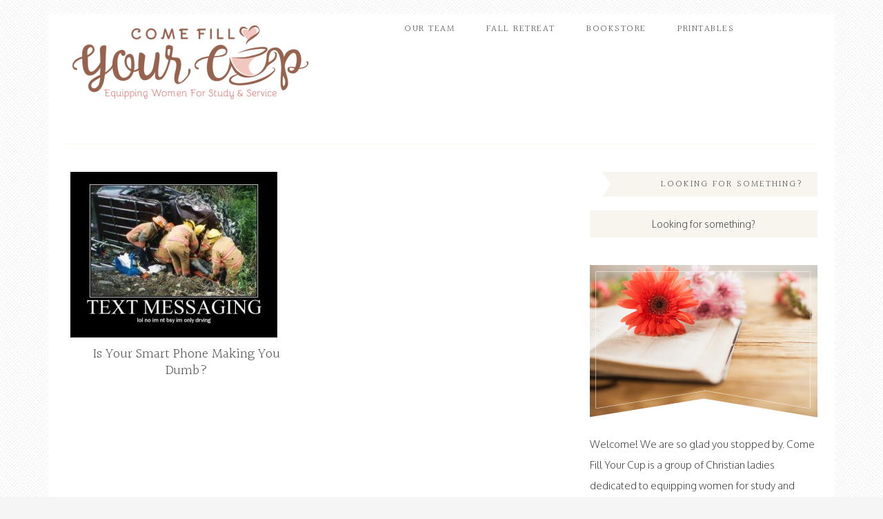

--- FILE ---
content_type: text/html; charset=UTF-8
request_url: http://comefillyourcup.com/tag/smartphones/
body_size: 12359
content:
<!DOCTYPE html>
<html lang="en-US">
<head >
<meta charset="UTF-8" />
<meta name="viewport" content="width=device-width, initial-scale=1" />

<!-- [BEGIN] Metadata added via All-Meta-Tags plugin by Space X-Chimp ( https://www.spacexchimp.com ) -->
<meta name='msvalidate.01' content='9C9B3F237603C82EC8620F4EB3958313' />
<!-- [END] Metadata added via All-Meta-Tags plugin by Space X-Chimp ( https://www.spacexchimp.com ) -->

<meta name='robots' content='index, follow, max-image-preview:large, max-snippet:-1, max-video-preview:-1' />
	<style>img:is([sizes="auto" i], [sizes^="auto," i]) { contain-intrinsic-size: 3000px 1500px }</style>
	
			<style type="text/css">
				.slide-excerpt { width: 50%; }
				.slide-excerpt { top: 0; }
				.slide-excerpt { right: 0; }
				.flexslider { max-width: 740px; max-height: 430px; }
				.slide-image { max-height: 430px; }
			</style>
			<style type="text/css">
				@media only screen
				and (min-device-width : 320px)
				and (max-device-width : 480px) {
					.slide-excerpt { display: none !important; }
				}
			</style> 
	<!-- This site is optimized with the Yoast SEO plugin v25.8 - https://yoast.com/wordpress/plugins/seo/ -->
	<title>smartphones Archives - Come Fill Your Cup</title>
	<link rel="canonical" href="https://comefillyourcup.com/tag/smartphones/" />
	<meta property="og:locale" content="en_US" />
	<meta property="og:type" content="article" />
	<meta property="og:title" content="smartphones Archives - Come Fill Your Cup" />
	<meta property="og:url" content="https://comefillyourcup.com/tag/smartphones/" />
	<meta property="og:site_name" content="Come Fill Your Cup" />
	<meta property="og:image" content="http://comefillyourcup.com/wp-content/uploads/2016/08/Untitled-design-6.png" />
	<meta property="og:image:width" content="940" />
	<meta property="og:image:height" content="788" />
	<meta property="og:image:type" content="image/png" />
	<meta name="twitter:card" content="summary_large_image" />
	<meta name="twitter:site" content="@CFYC" />
	<script type="application/ld+json" class="yoast-schema-graph">{"@context":"https://schema.org","@graph":[{"@type":"CollectionPage","@id":"https://comefillyourcup.com/tag/smartphones/","url":"https://comefillyourcup.com/tag/smartphones/","name":"smartphones Archives - Come Fill Your Cup","isPartOf":{"@id":"http://comefillyourcup.com/#website"},"primaryImageOfPage":{"@id":"https://comefillyourcup.com/tag/smartphones/#primaryimage"},"image":{"@id":"https://comefillyourcup.com/tag/smartphones/#primaryimage"},"thumbnailUrl":"http://comefillyourcup.com/wp-content/uploads/2011/07/texting-demotivator.jpg","breadcrumb":{"@id":"https://comefillyourcup.com/tag/smartphones/#breadcrumb"},"inLanguage":"en-US"},{"@type":"ImageObject","inLanguage":"en-US","@id":"https://comefillyourcup.com/tag/smartphones/#primaryimage","url":"http://comefillyourcup.com/wp-content/uploads/2011/07/texting-demotivator.jpg","contentUrl":"http://comefillyourcup.com/wp-content/uploads/2011/07/texting-demotivator.jpg","width":"300","height":"240"},{"@type":"BreadcrumbList","@id":"https://comefillyourcup.com/tag/smartphones/#breadcrumb","itemListElement":[{"@type":"ListItem","position":1,"name":"Home","item":"http://comefillyourcup.com/"},{"@type":"ListItem","position":2,"name":"smartphones"}]},{"@type":"WebSite","@id":"http://comefillyourcup.com/#website","url":"http://comefillyourcup.com/","name":"Come Fill Your Cup","description":"Equipping Women For Study and Service","potentialAction":[{"@type":"SearchAction","target":{"@type":"EntryPoint","urlTemplate":"http://comefillyourcup.com/?s={search_term_string}"},"query-input":{"@type":"PropertyValueSpecification","valueRequired":true,"valueName":"search_term_string"}}],"inLanguage":"en-US"}]}</script>
	<!-- / Yoast SEO plugin. -->


<link rel='dns-prefetch' href='//secure.gravatar.com' />
<link rel='dns-prefetch' href='//stats.wp.com' />
<link rel='dns-prefetch' href='//fonts.googleapis.com' />
<link rel='dns-prefetch' href='//v0.wordpress.com' />
<link rel="alternate" type="application/rss+xml" title="Come Fill Your Cup &raquo; Feed" href="http://comefillyourcup.com/feed/" />
<link rel="alternate" type="application/rss+xml" title="Come Fill Your Cup &raquo; Comments Feed" href="http://comefillyourcup.com/comments/feed/" />
<link rel="alternate" type="application/rss+xml" title="Come Fill Your Cup &raquo; smartphones Tag Feed" href="http://comefillyourcup.com/tag/smartphones/feed/" />
		<!-- This site uses the Google Analytics by ExactMetrics plugin v8.7.4 - Using Analytics tracking - https://www.exactmetrics.com/ -->
		<!-- Note: ExactMetrics is not currently configured on this site. The site owner needs to authenticate with Google Analytics in the ExactMetrics settings panel. -->
					<!-- No tracking code set -->
				<!-- / Google Analytics by ExactMetrics -->
		<script type="text/javascript">
/* <![CDATA[ */
window._wpemojiSettings = {"baseUrl":"https:\/\/s.w.org\/images\/core\/emoji\/15.0.3\/72x72\/","ext":".png","svgUrl":"https:\/\/s.w.org\/images\/core\/emoji\/15.0.3\/svg\/","svgExt":".svg","source":{"concatemoji":"http:\/\/comefillyourcup.com\/wp-includes\/js\/wp-emoji-release.min.js?ver=6.7.4"}};
/*! This file is auto-generated */
!function(i,n){var o,s,e;function c(e){try{var t={supportTests:e,timestamp:(new Date).valueOf()};sessionStorage.setItem(o,JSON.stringify(t))}catch(e){}}function p(e,t,n){e.clearRect(0,0,e.canvas.width,e.canvas.height),e.fillText(t,0,0);var t=new Uint32Array(e.getImageData(0,0,e.canvas.width,e.canvas.height).data),r=(e.clearRect(0,0,e.canvas.width,e.canvas.height),e.fillText(n,0,0),new Uint32Array(e.getImageData(0,0,e.canvas.width,e.canvas.height).data));return t.every(function(e,t){return e===r[t]})}function u(e,t,n){switch(t){case"flag":return n(e,"\ud83c\udff3\ufe0f\u200d\u26a7\ufe0f","\ud83c\udff3\ufe0f\u200b\u26a7\ufe0f")?!1:!n(e,"\ud83c\uddfa\ud83c\uddf3","\ud83c\uddfa\u200b\ud83c\uddf3")&&!n(e,"\ud83c\udff4\udb40\udc67\udb40\udc62\udb40\udc65\udb40\udc6e\udb40\udc67\udb40\udc7f","\ud83c\udff4\u200b\udb40\udc67\u200b\udb40\udc62\u200b\udb40\udc65\u200b\udb40\udc6e\u200b\udb40\udc67\u200b\udb40\udc7f");case"emoji":return!n(e,"\ud83d\udc26\u200d\u2b1b","\ud83d\udc26\u200b\u2b1b")}return!1}function f(e,t,n){var r="undefined"!=typeof WorkerGlobalScope&&self instanceof WorkerGlobalScope?new OffscreenCanvas(300,150):i.createElement("canvas"),a=r.getContext("2d",{willReadFrequently:!0}),o=(a.textBaseline="top",a.font="600 32px Arial",{});return e.forEach(function(e){o[e]=t(a,e,n)}),o}function t(e){var t=i.createElement("script");t.src=e,t.defer=!0,i.head.appendChild(t)}"undefined"!=typeof Promise&&(o="wpEmojiSettingsSupports",s=["flag","emoji"],n.supports={everything:!0,everythingExceptFlag:!0},e=new Promise(function(e){i.addEventListener("DOMContentLoaded",e,{once:!0})}),new Promise(function(t){var n=function(){try{var e=JSON.parse(sessionStorage.getItem(o));if("object"==typeof e&&"number"==typeof e.timestamp&&(new Date).valueOf()<e.timestamp+604800&&"object"==typeof e.supportTests)return e.supportTests}catch(e){}return null}();if(!n){if("undefined"!=typeof Worker&&"undefined"!=typeof OffscreenCanvas&&"undefined"!=typeof URL&&URL.createObjectURL&&"undefined"!=typeof Blob)try{var e="postMessage("+f.toString()+"("+[JSON.stringify(s),u.toString(),p.toString()].join(",")+"));",r=new Blob([e],{type:"text/javascript"}),a=new Worker(URL.createObjectURL(r),{name:"wpTestEmojiSupports"});return void(a.onmessage=function(e){c(n=e.data),a.terminate(),t(n)})}catch(e){}c(n=f(s,u,p))}t(n)}).then(function(e){for(var t in e)n.supports[t]=e[t],n.supports.everything=n.supports.everything&&n.supports[t],"flag"!==t&&(n.supports.everythingExceptFlag=n.supports.everythingExceptFlag&&n.supports[t]);n.supports.everythingExceptFlag=n.supports.everythingExceptFlag&&!n.supports.flag,n.DOMReady=!1,n.readyCallback=function(){n.DOMReady=!0}}).then(function(){return e}).then(function(){var e;n.supports.everything||(n.readyCallback(),(e=n.source||{}).concatemoji?t(e.concatemoji):e.wpemoji&&e.twemoji&&(t(e.twemoji),t(e.wpemoji)))}))}((window,document),window._wpemojiSettings);
/* ]]> */
</script>
<link rel='stylesheet' id='sbi_styles-css' href='http://comefillyourcup.com/wp-content/plugins/instagram-feed/css/sbi-styles.min.css?ver=6.9.1' type='text/css' media='all' />
<link rel='stylesheet' id='blossom-theme-css' href='http://comefillyourcup.com/wp-content/themes/restored316-blossom/style.css?ver=1.0.0' type='text/css' media='all' />
<style id='wp-emoji-styles-inline-css' type='text/css'>

	img.wp-smiley, img.emoji {
		display: inline !important;
		border: none !important;
		box-shadow: none !important;
		height: 1em !important;
		width: 1em !important;
		margin: 0 0.07em !important;
		vertical-align: -0.1em !important;
		background: none !important;
		padding: 0 !important;
	}
</style>
<link rel='stylesheet' id='wp-block-library-css' href='http://comefillyourcup.com/wp-includes/css/dist/block-library/style.min.css?ver=6.7.4' type='text/css' media='all' />
<style id='co-authors-plus-coauthors-style-inline-css' type='text/css'>
.wp-block-co-authors-plus-coauthors.is-layout-flow [class*=wp-block-co-authors-plus]{display:inline}

</style>
<style id='co-authors-plus-avatar-style-inline-css' type='text/css'>
.wp-block-co-authors-plus-avatar :where(img){height:auto;max-width:100%;vertical-align:bottom}.wp-block-co-authors-plus-coauthors.is-layout-flow .wp-block-co-authors-plus-avatar :where(img){vertical-align:middle}.wp-block-co-authors-plus-avatar:is(.alignleft,.alignright){display:table}.wp-block-co-authors-plus-avatar.aligncenter{display:table;margin-inline:auto}

</style>
<style id='co-authors-plus-image-style-inline-css' type='text/css'>
.wp-block-co-authors-plus-image{margin-bottom:0}.wp-block-co-authors-plus-image :where(img){height:auto;max-width:100%;vertical-align:bottom}.wp-block-co-authors-plus-coauthors.is-layout-flow .wp-block-co-authors-plus-image :where(img){vertical-align:middle}.wp-block-co-authors-plus-image:is(.alignfull,.alignwide) :where(img){width:100%}.wp-block-co-authors-plus-image:is(.alignleft,.alignright){display:table}.wp-block-co-authors-plus-image.aligncenter{display:table;margin-inline:auto}

</style>
<link rel='stylesheet' id='mediaelement-css' href='http://comefillyourcup.com/wp-includes/js/mediaelement/mediaelementplayer-legacy.min.css?ver=4.2.17' type='text/css' media='all' />
<link rel='stylesheet' id='wp-mediaelement-css' href='http://comefillyourcup.com/wp-includes/js/mediaelement/wp-mediaelement.min.css?ver=6.7.4' type='text/css' media='all' />
<style id='jetpack-sharing-buttons-style-inline-css' type='text/css'>
.jetpack-sharing-buttons__services-list{display:flex;flex-direction:row;flex-wrap:wrap;gap:0;list-style-type:none;margin:5px;padding:0}.jetpack-sharing-buttons__services-list.has-small-icon-size{font-size:12px}.jetpack-sharing-buttons__services-list.has-normal-icon-size{font-size:16px}.jetpack-sharing-buttons__services-list.has-large-icon-size{font-size:24px}.jetpack-sharing-buttons__services-list.has-huge-icon-size{font-size:36px}@media print{.jetpack-sharing-buttons__services-list{display:none!important}}.editor-styles-wrapper .wp-block-jetpack-sharing-buttons{gap:0;padding-inline-start:0}ul.jetpack-sharing-buttons__services-list.has-background{padding:1.25em 2.375em}
</style>
<style id='classic-theme-styles-inline-css' type='text/css'>
/*! This file is auto-generated */
.wp-block-button__link{color:#fff;background-color:#32373c;border-radius:9999px;box-shadow:none;text-decoration:none;padding:calc(.667em + 2px) calc(1.333em + 2px);font-size:1.125em}.wp-block-file__button{background:#32373c;color:#fff;text-decoration:none}
</style>
<style id='global-styles-inline-css' type='text/css'>
:root{--wp--preset--aspect-ratio--square: 1;--wp--preset--aspect-ratio--4-3: 4/3;--wp--preset--aspect-ratio--3-4: 3/4;--wp--preset--aspect-ratio--3-2: 3/2;--wp--preset--aspect-ratio--2-3: 2/3;--wp--preset--aspect-ratio--16-9: 16/9;--wp--preset--aspect-ratio--9-16: 9/16;--wp--preset--color--black: #000000;--wp--preset--color--cyan-bluish-gray: #abb8c3;--wp--preset--color--white: #ffffff;--wp--preset--color--pale-pink: #f78da7;--wp--preset--color--vivid-red: #cf2e2e;--wp--preset--color--luminous-vivid-orange: #ff6900;--wp--preset--color--luminous-vivid-amber: #fcb900;--wp--preset--color--light-green-cyan: #7bdcb5;--wp--preset--color--vivid-green-cyan: #00d084;--wp--preset--color--pale-cyan-blue: #8ed1fc;--wp--preset--color--vivid-cyan-blue: #0693e3;--wp--preset--color--vivid-purple: #9b51e0;--wp--preset--gradient--vivid-cyan-blue-to-vivid-purple: linear-gradient(135deg,rgba(6,147,227,1) 0%,rgb(155,81,224) 100%);--wp--preset--gradient--light-green-cyan-to-vivid-green-cyan: linear-gradient(135deg,rgb(122,220,180) 0%,rgb(0,208,130) 100%);--wp--preset--gradient--luminous-vivid-amber-to-luminous-vivid-orange: linear-gradient(135deg,rgba(252,185,0,1) 0%,rgba(255,105,0,1) 100%);--wp--preset--gradient--luminous-vivid-orange-to-vivid-red: linear-gradient(135deg,rgba(255,105,0,1) 0%,rgb(207,46,46) 100%);--wp--preset--gradient--very-light-gray-to-cyan-bluish-gray: linear-gradient(135deg,rgb(238,238,238) 0%,rgb(169,184,195) 100%);--wp--preset--gradient--cool-to-warm-spectrum: linear-gradient(135deg,rgb(74,234,220) 0%,rgb(151,120,209) 20%,rgb(207,42,186) 40%,rgb(238,44,130) 60%,rgb(251,105,98) 80%,rgb(254,248,76) 100%);--wp--preset--gradient--blush-light-purple: linear-gradient(135deg,rgb(255,206,236) 0%,rgb(152,150,240) 100%);--wp--preset--gradient--blush-bordeaux: linear-gradient(135deg,rgb(254,205,165) 0%,rgb(254,45,45) 50%,rgb(107,0,62) 100%);--wp--preset--gradient--luminous-dusk: linear-gradient(135deg,rgb(255,203,112) 0%,rgb(199,81,192) 50%,rgb(65,88,208) 100%);--wp--preset--gradient--pale-ocean: linear-gradient(135deg,rgb(255,245,203) 0%,rgb(182,227,212) 50%,rgb(51,167,181) 100%);--wp--preset--gradient--electric-grass: linear-gradient(135deg,rgb(202,248,128) 0%,rgb(113,206,126) 100%);--wp--preset--gradient--midnight: linear-gradient(135deg,rgb(2,3,129) 0%,rgb(40,116,252) 100%);--wp--preset--font-size--small: 13px;--wp--preset--font-size--medium: 20px;--wp--preset--font-size--large: 36px;--wp--preset--font-size--x-large: 42px;--wp--preset--spacing--20: 0.44rem;--wp--preset--spacing--30: 0.67rem;--wp--preset--spacing--40: 1rem;--wp--preset--spacing--50: 1.5rem;--wp--preset--spacing--60: 2.25rem;--wp--preset--spacing--70: 3.38rem;--wp--preset--spacing--80: 5.06rem;--wp--preset--shadow--natural: 6px 6px 9px rgba(0, 0, 0, 0.2);--wp--preset--shadow--deep: 12px 12px 50px rgba(0, 0, 0, 0.4);--wp--preset--shadow--sharp: 6px 6px 0px rgba(0, 0, 0, 0.2);--wp--preset--shadow--outlined: 6px 6px 0px -3px rgba(255, 255, 255, 1), 6px 6px rgba(0, 0, 0, 1);--wp--preset--shadow--crisp: 6px 6px 0px rgba(0, 0, 0, 1);}:where(.is-layout-flex){gap: 0.5em;}:where(.is-layout-grid){gap: 0.5em;}body .is-layout-flex{display: flex;}.is-layout-flex{flex-wrap: wrap;align-items: center;}.is-layout-flex > :is(*, div){margin: 0;}body .is-layout-grid{display: grid;}.is-layout-grid > :is(*, div){margin: 0;}:where(.wp-block-columns.is-layout-flex){gap: 2em;}:where(.wp-block-columns.is-layout-grid){gap: 2em;}:where(.wp-block-post-template.is-layout-flex){gap: 1.25em;}:where(.wp-block-post-template.is-layout-grid){gap: 1.25em;}.has-black-color{color: var(--wp--preset--color--black) !important;}.has-cyan-bluish-gray-color{color: var(--wp--preset--color--cyan-bluish-gray) !important;}.has-white-color{color: var(--wp--preset--color--white) !important;}.has-pale-pink-color{color: var(--wp--preset--color--pale-pink) !important;}.has-vivid-red-color{color: var(--wp--preset--color--vivid-red) !important;}.has-luminous-vivid-orange-color{color: var(--wp--preset--color--luminous-vivid-orange) !important;}.has-luminous-vivid-amber-color{color: var(--wp--preset--color--luminous-vivid-amber) !important;}.has-light-green-cyan-color{color: var(--wp--preset--color--light-green-cyan) !important;}.has-vivid-green-cyan-color{color: var(--wp--preset--color--vivid-green-cyan) !important;}.has-pale-cyan-blue-color{color: var(--wp--preset--color--pale-cyan-blue) !important;}.has-vivid-cyan-blue-color{color: var(--wp--preset--color--vivid-cyan-blue) !important;}.has-vivid-purple-color{color: var(--wp--preset--color--vivid-purple) !important;}.has-black-background-color{background-color: var(--wp--preset--color--black) !important;}.has-cyan-bluish-gray-background-color{background-color: var(--wp--preset--color--cyan-bluish-gray) !important;}.has-white-background-color{background-color: var(--wp--preset--color--white) !important;}.has-pale-pink-background-color{background-color: var(--wp--preset--color--pale-pink) !important;}.has-vivid-red-background-color{background-color: var(--wp--preset--color--vivid-red) !important;}.has-luminous-vivid-orange-background-color{background-color: var(--wp--preset--color--luminous-vivid-orange) !important;}.has-luminous-vivid-amber-background-color{background-color: var(--wp--preset--color--luminous-vivid-amber) !important;}.has-light-green-cyan-background-color{background-color: var(--wp--preset--color--light-green-cyan) !important;}.has-vivid-green-cyan-background-color{background-color: var(--wp--preset--color--vivid-green-cyan) !important;}.has-pale-cyan-blue-background-color{background-color: var(--wp--preset--color--pale-cyan-blue) !important;}.has-vivid-cyan-blue-background-color{background-color: var(--wp--preset--color--vivid-cyan-blue) !important;}.has-vivid-purple-background-color{background-color: var(--wp--preset--color--vivid-purple) !important;}.has-black-border-color{border-color: var(--wp--preset--color--black) !important;}.has-cyan-bluish-gray-border-color{border-color: var(--wp--preset--color--cyan-bluish-gray) !important;}.has-white-border-color{border-color: var(--wp--preset--color--white) !important;}.has-pale-pink-border-color{border-color: var(--wp--preset--color--pale-pink) !important;}.has-vivid-red-border-color{border-color: var(--wp--preset--color--vivid-red) !important;}.has-luminous-vivid-orange-border-color{border-color: var(--wp--preset--color--luminous-vivid-orange) !important;}.has-luminous-vivid-amber-border-color{border-color: var(--wp--preset--color--luminous-vivid-amber) !important;}.has-light-green-cyan-border-color{border-color: var(--wp--preset--color--light-green-cyan) !important;}.has-vivid-green-cyan-border-color{border-color: var(--wp--preset--color--vivid-green-cyan) !important;}.has-pale-cyan-blue-border-color{border-color: var(--wp--preset--color--pale-cyan-blue) !important;}.has-vivid-cyan-blue-border-color{border-color: var(--wp--preset--color--vivid-cyan-blue) !important;}.has-vivid-purple-border-color{border-color: var(--wp--preset--color--vivid-purple) !important;}.has-vivid-cyan-blue-to-vivid-purple-gradient-background{background: var(--wp--preset--gradient--vivid-cyan-blue-to-vivid-purple) !important;}.has-light-green-cyan-to-vivid-green-cyan-gradient-background{background: var(--wp--preset--gradient--light-green-cyan-to-vivid-green-cyan) !important;}.has-luminous-vivid-amber-to-luminous-vivid-orange-gradient-background{background: var(--wp--preset--gradient--luminous-vivid-amber-to-luminous-vivid-orange) !important;}.has-luminous-vivid-orange-to-vivid-red-gradient-background{background: var(--wp--preset--gradient--luminous-vivid-orange-to-vivid-red) !important;}.has-very-light-gray-to-cyan-bluish-gray-gradient-background{background: var(--wp--preset--gradient--very-light-gray-to-cyan-bluish-gray) !important;}.has-cool-to-warm-spectrum-gradient-background{background: var(--wp--preset--gradient--cool-to-warm-spectrum) !important;}.has-blush-light-purple-gradient-background{background: var(--wp--preset--gradient--blush-light-purple) !important;}.has-blush-bordeaux-gradient-background{background: var(--wp--preset--gradient--blush-bordeaux) !important;}.has-luminous-dusk-gradient-background{background: var(--wp--preset--gradient--luminous-dusk) !important;}.has-pale-ocean-gradient-background{background: var(--wp--preset--gradient--pale-ocean) !important;}.has-electric-grass-gradient-background{background: var(--wp--preset--gradient--electric-grass) !important;}.has-midnight-gradient-background{background: var(--wp--preset--gradient--midnight) !important;}.has-small-font-size{font-size: var(--wp--preset--font-size--small) !important;}.has-medium-font-size{font-size: var(--wp--preset--font-size--medium) !important;}.has-large-font-size{font-size: var(--wp--preset--font-size--large) !important;}.has-x-large-font-size{font-size: var(--wp--preset--font-size--x-large) !important;}
:where(.wp-block-post-template.is-layout-flex){gap: 1.25em;}:where(.wp-block-post-template.is-layout-grid){gap: 1.25em;}
:where(.wp-block-columns.is-layout-flex){gap: 2em;}:where(.wp-block-columns.is-layout-grid){gap: 2em;}
:root :where(.wp-block-pullquote){font-size: 1.5em;line-height: 1.6;}
</style>
<link rel='stylesheet' id='ctt-css' href='http://comefillyourcup.com/wp-content/plugins/click-to-tweet/css/ctt-module-design.css?ver=6.7.4' type='text/css' media='all' />
<link rel='stylesheet' id='google-fonts-css' href='//fonts.googleapis.com/css?family=Halant%3A400%2C300%2C500%2C600%2C700%7COxygen%3A400%2C300%2C700&#038;ver=6.7.4' type='text/css' media='all' />
<link rel='stylesheet' id='dashicons-css' href='http://comefillyourcup.com/wp-includes/css/dashicons.min.css?ver=6.7.4' type='text/css' media='all' />
<link rel='stylesheet' id='simple-social-icons-font-css' href='http://comefillyourcup.com/wp-content/plugins/simple-social-icons/css/style.css?ver=3.0.2' type='text/css' media='all' />
<link rel='stylesheet' id='slider_styles-css' href='http://comefillyourcup.com/wp-content/plugins/genesis-responsive-slider/assets/style.css?ver=1.0.1' type='text/css' media='all' />
<script type="text/javascript" src="http://comefillyourcup.com/wp-includes/js/jquery/jquery.min.js?ver=3.7.1" id="jquery-core-js"></script>
<script type="text/javascript" src="http://comefillyourcup.com/wp-includes/js/jquery/jquery-migrate.min.js?ver=3.4.1" id="jquery-migrate-js"></script>
<script type="text/javascript" src="http://comefillyourcup.com/wp-content/themes/restored316-blossom/js/responsive-menu.js?ver=1.0.0" id="blossom-responsive-menu-js"></script>
<link rel="https://api.w.org/" href="http://comefillyourcup.com/wp-json/" /><link rel="alternate" title="JSON" type="application/json" href="http://comefillyourcup.com/wp-json/wp/v2/tags/582" /><link rel="EditURI" type="application/rsd+xml" title="RSD" href="http://comefillyourcup.com/xmlrpc.php?rsd" />
<meta name="generator" content="WordPress 6.7.4" />
<meta name="p:domain_verify" content="67bc90be4116d66bfff62dc9426bbf0d"/>	<style>img#wpstats{display:none}</style>
		<link rel="apple-touch-icon" sizes="180x180" href="/wp-content/uploads/fbrfg/apple-touch-icon.png?v=qAqJqErb0v">
<link rel="icon" type="image/png" href="/wp-content/uploads/fbrfg/favicon-32x32.png?v=qAqJqErb0v" sizes="32x32">
<link rel="icon" type="image/png" href="/wp-content/uploads/fbrfg/favicon-16x16.png?v=qAqJqErb0v" sizes="16x16">
<link rel="manifest" href="/wp-content/uploads/fbrfg/manifest.json?v=qAqJqErb0v">
<link rel="mask-icon" href="/wp-content/uploads/fbrfg/safari-pinned-tab.svg?v=qAqJqErb0v" color="#5bbad5">
<link rel="shortcut icon" href="/wp-content/uploads/fbrfg/favicon.ico?v=qAqJqErb0v">
<meta name="msapplication-config" content="/wp-content/uploads/fbrfg/browserconfig.xml?v=qAqJqErb0v">
<meta name="theme-color" content="#ffffff"><link rel="pingback" href="http://comefillyourcup.com/xmlrpc.php" />
<style type="text/css">.site-title a { background: url(http://comefillyourcup.com/wp-content/uploads/2016/08/cropped-Cup_Horizontal_Color-FIXED.png) no-repeat !important; }</style>
<style>.mc4wp-checkbox-wp-comment-form{clear:both;width:auto;display:block;position:static}.mc4wp-checkbox-wp-comment-form input{float:none;vertical-align:middle;-webkit-appearance:checkbox;width:auto;max-width:21px;margin:0 6px 0 0;padding:0;position:static;display:inline-block!important}.mc4wp-checkbox-wp-comment-form label{float:none;cursor:pointer;width:auto;margin:0 0 16px;display:block;position:static}</style><style>.mc4wp-checkbox-wp-registration-form{clear:both;width:auto;display:block;position:static}.mc4wp-checkbox-wp-registration-form input{float:none;vertical-align:middle;-webkit-appearance:checkbox;width:auto;max-width:21px;margin:0 6px 0 0;padding:0;position:static;display:inline-block!important}.mc4wp-checkbox-wp-registration-form label{float:none;cursor:pointer;width:auto;margin:0 0 16px;display:block;position:static}</style></head>
<body class="archive tag tag-smartphones tag-582 custom-header header-image content-sidebar genesis-breadcrumbs-hidden genesis-footer-widgets-visible blossom-archives"><div class="site-container"><header class="site-header"><div class="wrap"><div class="title-area"><p class="site-title"><a href="http://comefillyourcup.com/">Come Fill Your Cup</a></p><p class="site-description">Equipping Women For Study and Service</p></div><div class="widget-area header-widget-area"><section id="nav_menu-4" class="widget widget_nav_menu"><div class="widget-wrap"><nav class="nav-header"><ul id="menu-main-menu" class="menu genesis-nav-menu"><li id="menu-item-9232" class="menu-item menu-item-type-post_type menu-item-object-page menu-item-9232"><a href="http://comefillyourcup.com/our-team/"><span >Our Team</span></a></li>
<li id="menu-item-18248" class="menu-item menu-item-type-post_type menu-item-object-page menu-item-18248"><a href="http://comefillyourcup.com/fall-retreat/"><span >Fall Retreat</span></a></li>
<li id="menu-item-11843" class="menu-item menu-item-type-post_type menu-item-object-page menu-item-11843"><a href="http://comefillyourcup.com/bookstore/"><span >Bookstore</span></a></li>
<li id="menu-item-4601" class="menu-item menu-item-type-post_type menu-item-object-page menu-item-4601"><a href="http://comefillyourcup.com/finer-grounds/finer-grounds-printables/"><span >Printables</span></a></li>
</ul></nav></div></section>
</div></div></header><div class="site-inner"><div class="content-sidebar-wrap"><main class="content"><article class="post-2613 post type-post status-publish format-standard has-post-thumbnail category-encouragement tag-be-here-now tag-facebook tag-kimberly-mauk tag-smartphones entry one-half first" aria-label="Is Your Smart Phone Making You Dumb?"><header class="entry-header"><a class="entry-image-link" href="http://comefillyourcup.com/2011/07/11/is-your-smart-phone-making-you-dumb/" aria-hidden="true" tabindex="-1"><img width="300" height="240" src="http://comefillyourcup.com/wp-content/uploads/2011/07/texting-demotivator.jpg" class="alignnone post-image entry-image" alt="" decoding="async" /></a><h2 class="entry-title"><a class="entry-title-link" rel="bookmark" href="http://comefillyourcup.com/2011/07/11/is-your-smart-phone-making-you-dumb/">Is Your Smart Phone Making You Dumb?</a></h2>
</header><div class="entry-content"></div><footer class="entry-footer"></footer></article></main><aside class="sidebar sidebar-primary widget-area" role="complementary" aria-label="Primary Sidebar"><section id="search-2" class="widget widget_search"><div class="widget-wrap"><h4 class="widget-title widgettitle">Looking for Something?</h4>
<form class="search-form" method="get" action="http://comefillyourcup.com/" role="search"><input class="search-form-input" type="search" name="s" id="searchform-1" placeholder="Looking for something?"><input class="search-form-submit" type="submit" value="Search"><meta content="http://comefillyourcup.com/?s={s}"></form></div></section>
<section id="text-7" class="widget widget_text"><div class="widget-wrap">			<div class="textwidget"><img class="alignleft" width="660" alt="CFYC About Image" src="http://comefillyourcup.com/wp-content/uploads/2016/08/bibleflowerflagwborder-copy.png">
Welcome! We are so glad you stopped by. Come Fill Your Cup is a group of Christian ladies dedicated to equipping women for study and service. Our goal is to reach you in the midst of your busy day and give you encouragement, education, and fellowship as you strive to live the life God has laid before you. </div>
		</div></section>
<section id="featured-post-11" class="widget featured-content featuredpost"><div class="widget-wrap"><h4 class="widget-title widgettitle">Featured Posts</h4>
<article class="post-6836 post type-post status-publish format-standard has-post-thumbnail category-most-popular category-the-church tag-baptism tag-baptism-for-forgiveness-of-sins tag-lacy-crowell entry" aria-label="What about Baptism?"><a href="http://comefillyourcup.com/2013/09/09/what-about-baptism/" class="aligncenter" aria-hidden="true" tabindex="-1"><img width="300" height="169" src="http://comefillyourcup.com/wp-content/uploads/2013/09/What-About-300x169.png" class="entry-image attachment-post" alt="" decoding="async" loading="lazy" srcset="http://comefillyourcup.com/wp-content/uploads/2013/09/What-About-300x169.png 300w, http://comefillyourcup.com/wp-content/uploads/2013/09/What-About.png 560w" sizes="auto, (max-width: 300px) 100vw, 300px" /></a><header class="entry-header"><h2 class="entry-title"><a href="http://comefillyourcup.com/2013/09/09/what-about-baptism/">What about Baptism?</a></h2></header><div class="entry-content"><p>Have you ever been in the situation where one person was telling you one thing and someone else was</p></div></article><article class="post-7719 post type-post status-publish format-standard has-post-thumbnail category-from-the-heart-of-an-older-woman category-most-popular tag-children-in-worship tag-from-the-heart-of-an-older-woman tag-how-to-train-children-to-sit-in-worship tag-karla-sparks tag-parenting entry" aria-label="From the Heart of an Older Woman: Children in Worship Services"><a href="http://comefillyourcup.com/2014/04/11/children-in-worship-services-from-the-heart-of-an-older-woman/" class="aligncenter" aria-hidden="true" tabindex="-1"><img width="300" height="174" src="http://comefillyourcup.com/wp-content/uploads/2016/01/Untitled-design-300x174.png" class="entry-image attachment-post" alt="" decoding="async" loading="lazy" srcset="http://comefillyourcup.com/wp-content/uploads/2016/01/Untitled-design-300x174.png 300w, http://comefillyourcup.com/wp-content/uploads/2016/01/Untitled-design-520x300.png 520w, http://comefillyourcup.com/wp-content/uploads/2016/01/Untitled-design.png 740w" sizes="auto, (max-width: 300px) 100vw, 300px" /></a><header class="entry-header"><h2 class="entry-title"><a href="http://comefillyourcup.com/2014/04/11/children-in-worship-services-from-the-heart-of-an-older-woman/">From the Heart of an Older Woman: Children in Worship Services</a></h2></header><div class="entry-content"><p>Ahh, Sundays with small children! Squishing chubby baby legs into tights. Hoping your toddlers don’t</p></div></article><article class="post-8341 post type-post status-publish format-standard has-post-thumbnail category-christian-living category-most-popular tag-gay-marriage tag-homosexuality tag-letter entry" aria-label="A Letter To My Friends &#038; Family Who Support Gay Marriage"><a href="http://comefillyourcup.com/2014/10/20/a-letter-to-my-friends-family-who-support-gay-marriage/" class="aligncenter" aria-hidden="true" tabindex="-1"><img width="300" height="169" src="http://comefillyourcup.com/wp-content/uploads/2014/10/The-Cooking-Momma-300x169.png" class="entry-image attachment-post" alt="" decoding="async" loading="lazy" srcset="http://comefillyourcup.com/wp-content/uploads/2014/10/The-Cooking-Momma-300x169.png 300w, http://comefillyourcup.com/wp-content/uploads/2014/10/The-Cooking-Momma.png 560w" sizes="auto, (max-width: 300px) 100vw, 300px" /></a><header class="entry-header"><h2 class="entry-title"><a href="http://comefillyourcup.com/2014/10/20/a-letter-to-my-friends-family-who-support-gay-marriage/">A Letter To My Friends &#038; Family Who Support Gay Marriage</a></h2></header><div class="entry-content"><p>Let me start by saying that you know me, and I know you. You know that I am not a hateful person and</p></div></article></div></section>
<section id="text-8" class="widget widget_text"><div class="widget-wrap"><h4 class="widget-title widgettitle">Join us on Instagram</h4>
			<div class="textwidget">
<div id="sb_instagram"  class="sbi sbi_mob_col_1 sbi_tab_col_2 sbi_col_3" style="padding-bottom: 10px; width: 100%;"	 data-feedid="sbi_3679469676#3"  data-res="auto" data-cols="3" data-colsmobile="1" data-colstablet="2" data-num="3" data-nummobile="" data-item-padding="5"	 data-shortcode-atts="{}"  data-postid="" data-locatornonce="1b710ebacb" data-imageaspectratio="1:1" data-sbi-flags="favorLocal">
	
	<div id="sbi_images"  style="gap: 10px;">
			</div>

	<div id="sbi_load" >

	
			<span class="sbi_follow_btn sbi_custom" >
			<a target="_blank"
				rel="nofollow noopener"  href="https://www.instagram.com/3679469676/" style="background: rgb(242,199,193);">
				<svg class="svg-inline--fa fa-instagram fa-w-14" aria-hidden="true" data-fa-processed="" aria-label="Instagram" data-prefix="fab" data-icon="instagram" role="img" viewBox="0 0 448 512">
                    <path fill="currentColor" d="M224.1 141c-63.6 0-114.9 51.3-114.9 114.9s51.3 114.9 114.9 114.9S339 319.5 339 255.9 287.7 141 224.1 141zm0 189.6c-41.1 0-74.7-33.5-74.7-74.7s33.5-74.7 74.7-74.7 74.7 33.5 74.7 74.7-33.6 74.7-74.7 74.7zm146.4-194.3c0 14.9-12 26.8-26.8 26.8-14.9 0-26.8-12-26.8-26.8s12-26.8 26.8-26.8 26.8 12 26.8 26.8zm76.1 27.2c-1.7-35.9-9.9-67.7-36.2-93.9-26.2-26.2-58-34.4-93.9-36.2-37-2.1-147.9-2.1-184.9 0-35.8 1.7-67.6 9.9-93.9 36.1s-34.4 58-36.2 93.9c-2.1 37-2.1 147.9 0 184.9 1.7 35.9 9.9 67.7 36.2 93.9s58 34.4 93.9 36.2c37 2.1 147.9 2.1 184.9 0 35.9-1.7 67.7-9.9 93.9-36.2 26.2-26.2 34.4-58 36.2-93.9 2.1-37 2.1-147.8 0-184.8zM398.8 388c-7.8 19.6-22.9 34.7-42.6 42.6-29.5 11.7-99.5 9-132.1 9s-102.7 2.6-132.1-9c-19.6-7.8-34.7-22.9-42.6-42.6-11.7-29.5-9-99.5-9-132.1s-2.6-102.7 9-132.1c7.8-19.6 22.9-34.7 42.6-42.6 29.5-11.7 99.5-9 132.1-9s102.7-2.6 132.1 9c19.6 7.8 34.7 22.9 42.6 42.6 11.7 29.5 9 99.5 9 132.1s2.7 102.7-9 132.1z"></path>
                </svg>				<span>Follow on Instagram</span>
			</a>
		</span>
	
</div>
		<span class="sbi_resized_image_data" data-feed-id="sbi_3679469676#3"
		  data-resized="[]">
	</span>
	</div>

</div>
		</div></section>
</aside></div></div><div class="footer-widgets"><div class="wrap"><div class="widget-area footer-widgets-1 footer-widget-area"><section id="nav_menu-7" class="widget widget_nav_menu"><div class="widget-wrap"><div class="menu-footer-menu-container"><ul id="menu-footer-menu" class="menu"><li id="menu-item-11859" class="menu-item menu-item-type-post_type menu-item-object-page menu-item-11859"><a href="http://comefillyourcup.com/blog-page/">Read Our Blog</a></li>
<li id="menu-item-11860" class="menu-item menu-item-type-post_type menu-item-object-page menu-item-11860"><a href="http://comefillyourcup.com/welcome/submit-an-article/">Submit an article</a></li>
<li id="menu-item-11861" class="menu-item menu-item-type-post_type menu-item-object-page menu-item-11861"><a href="http://comefillyourcup.com/welcome/contact-us-2/">Contact Us</a></li>
<li id="menu-item-11941" class="menu-item menu-item-type-post_type menu-item-object-page menu-item-11941"><a href="http://comefillyourcup.com/features-2/">Features</a></li>
<li id="menu-item-11942" class="menu-item menu-item-type-post_type menu-item-object-page menu-item-11942"><a href="http://comefillyourcup.com/what-we-offer/">What We Offer</a></li>
<li id="menu-item-11943" class="menu-item menu-item-type-post_type menu-item-object-page menu-item-11943"><a href="http://comefillyourcup.com/about/">About Us</a></li>
<li id="menu-item-11945" class="menu-item menu-item-type-post_type menu-item-object-page menu-item-11945"><a href="http://comefillyourcup.com/bookstore/">Bookstore</a></li>
</ul></div></div></section>
</div><div class="widget-area footer-widgets-2 footer-widget-area"><section id="text-9" class="widget widget_text"><div class="widget-wrap"><h4 class="widget-title widgettitle">Welcome to Come Fill Your Cup!</h4>
			<div class="textwidget"><img class="alignleft" width="150" alt="CFYC About Image" src="http://comefillyourcup.com/wp-content/uploads/2016/08/bibleflowerflagwborder-copy.png">

Welcome! We are so glad you stopped by. Come Fill Your Cup is a group of Christian ladies dedicated to equipping women for study and service. We know you are busy and that life’s hectic pace pulls you in so many directions, but you can’t truly be the woman God desires unless you take time to fill your own cup…not with spa days (though we love a good spa!) or the latest novel…but with God’s Holy Word.  We want to help you with that! Our goal is to reach you in the midst of your busy day and give you encouragement, education, and fellowship as you strive to live the life God has laid before you. Our prayer is that we can help fill your cup so that you, in turn, can overflow to all those around you. So, as we like to say…come fill your cup, and let it overflow!</div>
		</div></section>
</div></div></div><footer class="site-footer"><div class="wrap"><div class="creds"><p>Copyright &copy; 2025 &middot; <a target="_blank" href="http://restored316designs.com/themes">Blossom theme</a> by <a target="_blank" href="http://www.restored316designs.com">Restored 316</a></p></div><p>Copyright &#x000A9;&nbsp;2025 · <a href="http://restored316designs.com/themes">Blossom Theme</a> on <a href="https://www.studiopress.com/">Genesis Framework</a> · <a href="https://wordpress.org/">WordPress</a> · <a rel="nofollow" href="http://comefillyourcup.com/wp-login.php">Log in</a></p></div></footer></div><script>
	var refTagger = {
		settings: {
			bibleVersion: "NASB",
			libronixBibleVersion: "NASB95",
			addLogosLink: false,
			appendIconToLibLinks: false,
			libronixLinkIcon: "light",
			noSearchClassNames: [],
			useTooltip: true,
			noSearchTagNames: ["h1", "h2", "h3"],
			linksOpenNewWindow: true,
			convertHyperlinks: false,
			caseInsensitive: true,
			tagChapters: true 
		}
	};

	(function(d, t) {
		var g = d.createElement(t), s = d.getElementsByTagName(t)[0];
		g.src = 'https://api.reftagger.com/v2/reftagger.js';
		s.parentNode.insertBefore(g, s);
	}(document, 'script'));
</script>
<script async>(function(s,u,m,o,j,v){j=u.createElement(m);v=u.getElementsByTagName(m)[0];j.async=1;j.src=o;j.dataset.sumoSiteId='38a4a149e39f681cc4bcb3f83b759b2b894976177acefee067c1be05cb061fb1';j.dataset.sumoPlatform='wordpress';v.parentNode.insertBefore(j,v)})(window,document,'script','//load.sumome.com/');</script>        <script type="application/javascript">
            const ajaxURL = "http://comefillyourcup.com/wp-admin/admin-ajax.php";

            function sumo_add_woocommerce_coupon(code) {
                jQuery.post(ajaxURL, {
                    action: 'sumo_add_woocommerce_coupon',
                    code: code,
                });
            }

            function sumo_remove_woocommerce_coupon(code) {
                jQuery.post(ajaxURL, {
                    action: 'sumo_remove_woocommerce_coupon',
                    code: code,
                });
            }

            function sumo_get_woocommerce_cart_subtotal(callback) {
                jQuery.ajax({
                    method: 'POST',
                    url: ajaxURL,
                    dataType: 'html',
                    data: {
                        action: 'sumo_get_woocommerce_cart_subtotal',
                    },
                    success: function (subtotal) {
                        return callback(null, subtotal);
                    },
                    error: function (err) {
                        return callback(err, 0);
                    }
                });
            }
        </script>
        <script type='text/javascript'>jQuery(document).ready(function($) {$(".flexslider").flexslider({controlsContainer: "#genesis-responsive-slider",animation: "slide",directionNav: 1,controlNav: 0,animationDuration: 800,slideshowSpeed: 4000    });  });</script><style type="text/css" media="screen"></style><!-- Instagram Feed JS -->
<script type="text/javascript">
var sbiajaxurl = "http://comefillyourcup.com/wp-admin/admin-ajax.php";
</script>
<script type="text/javascript" src="http://comefillyourcup.com/wp-content/plugins/click-to-tweet/js/ctt-script.js?ver=1.0.0" id="ctt_plug_script-js"></script>
<script type="text/javascript" src="http://comefillyourcup.com/wp-content/themes/restored316-blossom/js/jquery.matchHeight-min.js?ver=1.0.0" id="match-height-js"></script>
<script type="text/javascript" src="http://comefillyourcup.com/wp-content/themes/restored316-blossom/js/matchheight-init.js?ver=1.0.0" id="match-height-init-js"></script>
<script type="text/javascript" src="http://comefillyourcup.com/wp-content/plugins/genesis-responsive-slider/assets/js/jquery.flexslider.js?ver=1.0.1" id="flexslider-js"></script>
<script type="text/javascript" id="kaliforms-submission-frontend-js-extra">
/* <![CDATA[ */
var KaliFormsObject = {"ajaxurl":"http:\/\/comefillyourcup.com\/wp-admin\/admin-ajax.php","ajax_nonce":"c2d48c262a"};
/* ]]> */
</script>
<script type="text/javascript" src="http://comefillyourcup.com/wp-content/plugins/kali-forms/public/assets/submissions/frontend/js/kaliforms-submissions.js?ver=2.4.4" id="kaliforms-submission-frontend-js"></script>
<script type="text/javascript" id="jetpack-stats-js-before">
/* <![CDATA[ */
_stq = window._stq || [];
_stq.push([ "view", JSON.parse("{\"v\":\"ext\",\"blog\":\"15126135\",\"post\":\"0\",\"tz\":\"-6\",\"srv\":\"comefillyourcup.com\",\"arch_tag\":\"smartphones\",\"arch_results\":\"1\",\"j\":\"1:15.0\"}") ]);
_stq.push([ "clickTrackerInit", "15126135", "0" ]);
/* ]]> */
</script>
<script type="text/javascript" src="https://stats.wp.com/e-202545.js" id="jetpack-stats-js" defer="defer" data-wp-strategy="defer"></script>
<script type="text/javascript" id="sbi_scripts-js-extra">
/* <![CDATA[ */
var sb_instagram_js_options = {"font_method":"svg","resized_url":"http:\/\/comefillyourcup.com\/wp-content\/uploads\/sb-instagram-feed-images\/","placeholder":"http:\/\/comefillyourcup.com\/wp-content\/plugins\/instagram-feed\/img\/placeholder.png","ajax_url":"http:\/\/comefillyourcup.com\/wp-admin\/admin-ajax.php"};
/* ]]> */
</script>
<script type="text/javascript" src="http://comefillyourcup.com/wp-content/plugins/instagram-feed/js/sbi-scripts.min.js?ver=6.9.1" id="sbi_scripts-js"></script>
</body></html>


--- FILE ---
content_type: text/css
request_url: http://comefillyourcup.com/wp-content/themes/restored316-blossom/style.css?ver=1.0.0
body_size: 8570
content:
/*
	Theme Name: Blossom Theme
	Theme URI: http://restored316designs.com/themes
	Description: A mobile responsive and HTML5 feminine WordPress theme built for the Genesis Framework by Lauren Gaige of Restored 316.
	Author: Restored 316 Designs // Lauren Gaige
	Author URI: http://www.restored316designs.com/
	Copyright: Copyright (c) 2015, Restored 316 LLC, Released 05/03/2016
	Version: 1.0.0

	Template: genesis
	Template Version: 2.0.1

	License: GPL-2.0+
	License URI: http://www.opensource.org/licenses/gpl-license.php
*/


/* # Table of Contents
- HTML5 Reset
	- Baseline Normalize
	- Box Sizing
	- Float Clearing
- Defaults
	- Typographical Elements
	- Headings
	- Objects
	- Gallery
	- Forms
	- Tables
- Structure and Layout
	- Site Containers
	- Column Widths and Positions
	- Column Classes
	- Category Index
- Common Classes
	- Avatar
	- Genesis
	- Search Form
	- Titles
	- WordPress
- Widgets
	- Featured Content
- Plugins
	- Genesis eNews Extended
	- Responsive Slider
	- Gravity Forms
	- Jetpack
	- Simple Social Icons
	- Simply Instagram
	- WooCommerce
- Site Header
	- Title Area
	- Widget Area
- Site Navigation
	- Header Navigation
	- Primary Navigation
	- Secondary Navigation
- Content Area
	- Home Page
	- Entries
	- Entry Meta
	- After Entry
	- Previous/Next Post Links
	- Pagination
	- Comments
- Sidebars
- Footer Widgets
- Site Footer
- Media Queries
	- Retina Display
	- Max-width: 1200px
	- Max-width: 960px
	- Max-width: 800px
*/


/* # HTML5 Reset
---------------------------------------------------------------------------------------------------- */

/* ## Baseline Normalize
--------------------------------------------- */
/* normalize.css v3.0.1 | MIT License | git.io/normalize */

html{font-family:sans-serif;-ms-text-size-adjust:100%;-webkit-text-size-adjust:100%}body{margin:0}article,aside,details,figcaption,figure,footer,header,hgroup,main,nav,section,summary{display:block}audio,canvas,progress,video{display:inline-block;vertical-align:baseline}audio:not([controls]){display:none;height:0}[hidden],template{display:none}a{background:0 0}a:active,a:hover{outline:0}abbr[title]{border-bottom:1px dotted}b,strong{font-weight:700}dfn{font-style:italic}h1{font-size:2em;margin:.67em 0}mark{background:#ff0;color:#444}small{font-size:80%}sub,sup{font-size:75%;line-height:0;position:relative;vertical-align:baseline}sup{top:-.5em}sub{bottom:-.25em}img{border:0}svg:not(:root){overflow:hidden}figure{margin:1em 40px}hr{-moz-box-sizing:content-box;box-sizing:content-box;height:0}pre{overflow:auto}code,kbd,pre,samp{font-family:monospace,monospace;font-size:1em}button,input,optgroup,select,textarea{color:inherit;font:inherit;margin:0}button{overflow:visible}button,select{text-transform:none}button,html input[type=button],input[type=reset],input[type=submit]{-webkit-appearance:button;cursor:pointer}button[disabled],html input[disabled]{cursor:default}button::-moz-focus-inner,input::-moz-focus-inner{border:0;padding:0}input{line-height:normal}input[type=checkbox],input[type=radio]{box-sizing:border-box;padding:0}input[type=number]::-webkit-inner-spin-button,input[type=number]::-webkit-outer-spin-button{height:auto}input[type=search]{-webkit-appearance:textfield;-moz-box-sizing:content-box;-webkit-box-sizing:content-box;box-sizing:content-box}input[type=search]::-webkit-search-cancel-button,input[type=search]::-webkit-search-decoration{-webkit-appearance:none}fieldset{border:1px solid silver;margin:0 2px;padding:.35em .625em .75em}legend{border:0;padding:0}textarea{overflow:auto}optgroup{font-weight:700}table{border-collapse:collapse;border-spacing:0}td,th{padding:0}

/* ## Box Sizing
--------------------------------------------- */

*,
input[type="search"] {
	-webkit-box-sizing: border-box;
	-moz-box-sizing:    border-box;
	box-sizing:         border-box;
}

/* ## Float Clearing
--------------------------------------------- */

.author-box:before,
.clearfix:before,
.entry:before,
.entry-content:before,
.footer-widgets:before,
.nav-primary:before,
.nav-secondary:before,
.pagination:before,
.site-container:before,
.site-footer:before,
.site-header:before,
.site-inner:before,
.wrap:before {
	content: " ";
	display: table;
}

.author-box:after,
.clearfix:after,
.entry:after,
.entry-content:after,
.footer-widgets:after,
.nav-primary:after,
.nav-secondary:after,
.pagination:after,
.site-container:after,
.site-footer:after,
.site-header:after,
.site-inner:after,
.wrap:after {
	clear: both;
	content: " ";
	display: table;
}


/* # Defaults
---------------------------------------------------------------------------------------------------- */

/* ## Typographical Elements
--------------------------------------------- */

body {
	background: #f5f5f5 url(images/bg.png);
	color: #444;
	font-family: 'Oxygen', sans-serif;
	font-size: 15px;
	font-weight: 300;
	line-height: 2;
	margin: 0;
}

a,
button,
input:focus,
input[type="button"],
input[type="reset"],
input[type="submit"],
textarea:focus,
.button,
.gallery img {
	-webkit-transition: all 0.1s ease-in-out;
	-moz-transition:    all 0.1s ease-in-out;
	-ms-transition:     all 0.1s ease-in-out;
	-o-transition:      all 0.1s ease-in-out;
	transition:         all 0.1s ease-in-out;
}

::-moz-selection {
	background-color: #444;
	color: #fff;
}

::selection {
	background-color: #444;
	color: #fff;
}

a {
	color: #ff93a7;
	text-decoration: none;
}

a:hover {
	color: #444;
}

p {
	margin: 0 0 28px;
	padding: 0;
}

ol,
ul {
	margin: 0;
	padding: 0;
}

li {
	list-style-type: none;
}

b,
strong {
	font-weight: 700;
}

blockquote,
cite,
em,
i {
	font-style: italic;
}

blockquote {
	margin: 40px;
}

blockquote::before {
	content: "\201C";
	display: block;
	font-size: 30px;
	height: 0;
	left: -20px;
	position: relative;
	top: -10px;
}


/* ## Headings
--------------------------------------------- */

h1,
h2,
h3,
h4,
h5,
h6 {
	color: #444;
	font-family: "Halant", sans-serif;
	font-weight: 300;
	line-height: 1.2;
	margin: 0 0 10px;
}

h1 {
	font-size: 30px;
}

h2 {
	font-size: 24px;
}

h3 {
	font-size: 20px;
}

h4 {
	font-size: 18px;
}

h5 {
	font-size: 16px;
}

h6 {
	font-size: 14px;
}

/* ## Objects
--------------------------------------------- */

embed,
iframe,
img,
object,
video,
.wp-caption {
	max-width: 100%;
}

img {
	height: auto;
}

.featured-content img,
.gallery img {
	width: auto;
}

.content a img {
	display: block;
}

/* ## Gallery
--------------------------------------------- */

.gallery {
	overflow: hidden;
}

.gallery-item {
	float: left;
	margin: 0 0 28px;
	text-align: center;
}

.gallery-columns-2 .gallery-item {
	width: 50%;
}

.gallery-columns-3 .gallery-item {
	width: 33%;
}

.gallery-columns-4 .gallery-item {
	width: 25%;
}

.gallery-columns-5 .gallery-item {
	width: 20%;
}

.gallery-columns-6 .gallery-item {
	width: 16.6666%;
}

.gallery-columns-7 .gallery-item {
	width: 14.2857%;
}

.gallery-columns-8 .gallery-item {
	width: 12.5%;
}

.gallery-columns-9 .gallery-item {
	width: 11.1111%;
}

.gallery img {
	border: 1px solid #ddd;
	height: auto;
	padding: 4px;
}

.gallery img:hover {
	border: 1px solid #999;
}

/* ## Forms
--------------------------------------------- */

input,
select,
textarea {
	background-color: #fff;
	border: 1px solid #f7f5ee;
	color: #444;
	font-size: 18px;
	font-weight: 300;
	padding: 13px;
	width: 100%;
}

input:focus,
textarea:focus {
	border: 1px solid #f7f5ee;
	outline: none;
}

input[type="checkbox"],
input[type="image"],
input[type="radio"] {
	width: auto;
}

::-moz-placeholder {
	color: #444;
	font-weight: 300;
	opacity: 1;
}

::-webkit-input-placeholder {
	color: #444;
	font-weight: 300;
}

button,
input[type="button"],
input[type="reset"],
input[type="submit"],
.button {
	background-color: #f9b3c0;
	border: none;
	color: #fff;
	cursor: pointer;
	font-size: 16px;
	font-weight: 300;
	padding: 13px 24px;
	text-transform: uppercase;
	width: auto;
}

.footer-widgets button,
.footer-widgets input[type="button"],
.footer-widgets input[type="reset"],
.footer-widgets input[type="submit"],
.footer-widgets .button {
	background-color: #ff93a7;
	color: #fff;
}

button:hover,
input:hover[type="button"],
input:hover[type="reset"],
input:hover[type="submit"],
.button:hover {
	background-color: #ff93a7;
	color: #fff;
}

.entry-content .button:hover {
	color: #fff;
}

.footer-widgets button:hover,
.footer-widgets input:hover[type="button"],
.footer-widgets input:hover[type="reset"],
.footer-widgets input:hover[type="submit"],
.footer-widgets .button:hover {
	background-color: #fff;
	color: #444;
}

.button {
	display: inline-block;
}

input[type="search"]::-webkit-search-cancel-button,
input[type="search"]::-webkit-search-results-button {
	display: none;
}

input[type="search"] {
	background: #f7f5ee;
	font-size: 14px;
	padding: 10px;
	text-align: center;
}

/* ## Tables
--------------------------------------------- */

table {
	border-collapse: collapse;
	border-spacing: 0;
	line-height: 2;
	margin-bottom: 40px;
	width: 100%;
}

tbody {
	border-bottom: 1px solid #ddd;
}

td,
th {
	text-align: left;
}

td {
	border-top: 1px solid #ddd;
	padding: 6px 0;
}

th {
	font-weight: 400;
}


/* # Structure and Layout
---------------------------------------------------------------------------------------------------- */

/* ## Site Containers
--------------------------------------------- */

.site-inner,
.wrap {
	margin: 20px auto;
	max-width: 1140px;
}

.site-inner {
	background: #fff;
	border-top: 1px solid #F7F5EE;
	clear: both;
	padding: 40px 0;
}

.blossom-home .site-inner,
.blossom-landing .site-inner {
	border: none;
}

.blossom-landing .site-container {
	max-width: 800px;
	padding-top: 30px;
}

.site-container {
	background: #fff;
	margin: 20px auto 20px;
	padding: 0px 25px 30px;
	width: 1140px;
}

/* ## Column Widths and Positions
--------------------------------------------- */

/* ### Wrapping div for .content and .sidebar-primary */

.content-sidebar-sidebar .content-sidebar-wrap,
.sidebar-content-sidebar .content-sidebar-wrap,
.sidebar-sidebar-content .content-sidebar-wrap {
	width: 980px;
}

.content-sidebar-sidebar .content-sidebar-wrap {
	float: left;
}

.sidebar-content-sidebar .content-sidebar-wrap,
.sidebar-sidebar-content .content-sidebar-wrap {
	float: right;
}

/* ### Content */

.content {
	float: right;
	width: 720px;
}

.content-sidebar .content,
.content-sidebar-sidebar .content,
.sidebar-content-sidebar .content {
	float: left;
}

.content-sidebar-sidebar .content,
.sidebar-content-sidebar .content,
.sidebar-sidebar-content .content {
	width: 580px;
}

.full-width-content .content {
	width: 100%;
}

/* ### Primary Sidebar */

.sidebar-primary {
	float: right;
	width: 360px;
}

.content-sidebar .sidebar-primary {
	padding-left: 30px;
}

.sidebar-content .sidebar-primary {
	padding-right: 30px;
}

.sidebar-content .sidebar-primary,
.sidebar-sidebar-content .sidebar-primary {
	float: left;
}

/* ### Secondary Sidebar */

.sidebar-secondary {
	float: left;
	width: 180px;
}

.content-sidebar-sidebar .sidebar-secondary {
	float: right;
}

/* ## Column Classes
--------------------------------------------- */
/* Link: http://twitter.github.io/bootstrap/assets/css/bootstrap-responsive.css */

.five-sixths,
.four-sixths,
.one-fourth,
.one-half,
.one-sixth,
.one-third,
.three-fourths,
.three-sixths,
.two-fourths,
.two-sixths,
.two-thirds {
	float: left;
	margin-left: 2.564102564102564%;
}

.one-half,
.three-sixths,
.two-fourths {
	width: 48.717948717948715%;
}

.one-third,
.two-sixths {
	width: 31.623931623931625%;
}

.four-sixths,
.two-thirds {
	width: 65.81196581196582%;
}

.one-fourth {
	width: 23.076923076923077%;
}

.three-fourths {
	width: 74.35897435897436%;
}

.one-sixth {
	width: 14.52991452991453%;
}

.five-sixths {
	width: 82.90598290598291%;
}

.first {
	clear: both;
	margin-left: 0;
}

/* ## Category Index
--------------------------------------------- */

.category-index .featured-content .entry {
	border: none;
}

.category-index .featured-content .entry:nth-of-type(3n) {
	float: right;
	margin: 0;
	width: 32%;
}

.category-index .featured-content .entry:nth-of-type(3n+1),
.category-index .featured-content .entry:nth-of-type(3n+2) {                                
	float: left;
	margin-bottom: 0;                                        
	width: 32%;        
}

.category-index .featured-content .entry:nth-of-type(3n+1) {
	margin-right: 15px;
}

.category-index .widget {
	padding: 20px 0px;
}

.content .category-index .widget-title {
    border-bottom: 1px solid #F7F5EE;
    border-top: 1px solid #F7F5EE;
    padding: 12px 32px;
    text-align: center;
}

.category-index .more-from-category a {
	background: #F7F5EE;
	border: none;
	clear: both;
	color: #777;
	display: block;
	font-size: 12px;
	letter-spacing: 1px;
	overflow: hidden;
	padding: 10px;
	text-align: center;
	text-transform: uppercase;
}

.category-index .entry-title a {
	color: #555;
	font-size: 18px;
}

.category-index h2.entry-title {
	line-height: 1;
}

.category-index ul li {	
	border-bottom: 1px dotted #ddd;
	float: left;
	font-size: 13px;
	margin: 3px 5px;
	width: 23%;
}



/* # Common Classes
---------------------------------------------------------------------------------------------------- */

/* ## Avatar
--------------------------------------------- */

.avatar {
	float: left;
}

.alignleft .avatar,
.author-box .avatar {
	margin-right: 24px;
}

.alignright .avatar {
	margin-left: 24px;
}

.comment .avatar {
	margin: 0 16px 24px 0;
}

/* ## Genesis
--------------------------------------------- */

.breadcrumb {
	border-bottom: 1px solid #f7f5ee;
	font-size: 14px;
	margin-bottom: 50px;
	padding: 10px 0;
	text-align: center;
}

.archive-description,
.author-box {
	background-color: #F7F5EE;
	font-size: 16px;
	margin-bottom: 40px;
	padding: 40px;
}

.author-box-title {
	font-size: 16px;
	margin-bottom: 4px;
}

.archive-description p:last-child,
.author-box p:last-child {
	margin-bottom: 0;
}

/* ## Search Form
--------------------------------------------- */

.search-form {
	overflow: hidden;
}

.site-header .search-form {
	float: right;
	margin-top: 12px;
}

.entry-content .search-form,
.site-header .search-form {
	width: 50%;
}

.genesis-nav-menu .search input[type="submit"],
.widget_search input[type="submit"] {
	border: 0;
	clip: rect(0, 0, 0, 0);
	height: 1px;
	margin: -1px;
	padding: 0;
	position: absolute;
	width: 1px;
}

/* ## Titles
--------------------------------------------- */

.archive-title {
	font-size: 20px;
}

.entry-title {
	font-size: 30px;
	padding: 0 20px;
	text-align: center;
}

.blossom-archives .entry-title {
	font-size: 20px;
}

.sidebar .entry-title,
.sidebar .entry-content {
	padding: 0;
}

.entry-title a,
.sidebar .widget-title a {
	color: #444;
}

.entry-title a:hover {
	color: #ff93a7;
}

.content-sidebar .sidebar .widget-title {
	background: #F7F5EE url(images/flag-left.png) center left no-repeat;
	padding: 10px 20px 10px 30px;
	text-align: right;
}

.sidebar-content .sidebar .widget-title,
.footer-widgets .widgettitle {
	background: #F7F5EE url(images/flag.png) center right no-repeat;
	padding: 10px 30px 10px 20px;
	text-align: left;
}

.widget-title {
	font-size: 14px;
	letter-spacing: 2px;
	margin-bottom: 20px;
	text-transform: uppercase;
}

.home-bottom .widgettitle {
	border-top: 1px solid #F7F5EE;
	border-bottom: 1px solid #F7F5EE;
	padding: 10px;
	text-transform: uppercase;
	letter-spacing: 2px;
}

.footer-widgets .widgettitle {
}

/* ## WordPress
--------------------------------------------- */

a.aligncenter img {
	display: block;
	margin: 0 auto;
}

a.alignnone {
	display: inline-block;
}

.alignleft {
	float: left;
	text-align: left;
}

.alignright {
	float: right;
	text-align: right;
}

a.alignleft,
a.alignnone,
a.alignright {
	max-width: 100%;
}

img.centered,
.aligncenter {
	display: block;
	margin: 0 auto 24px;
}

img.alignnone,
.alignnone {
	margin-bottom: 12px;
}

a.alignleft,
img.alignleft,
.wp-caption.alignleft {
	margin: 0 24px 24px 0;
}

a.alignright,
img.alignright,
.wp-caption.alignright {
	margin: 0 0 24px 24px;
}

.wp-caption-text {
	font-size: 14px;
	font-weight: 400;
	text-align: center;
}

.entry-content p.wp-caption-text {
	margin-bottom: 0;
}

.sticky {
}

/* ## Archives Page Template
--------------------------------------------- */

ul.archives {
	margin-left: 0;
	margin-top: 2rem;
}

ul.archives > li {
	margin-left: 0;
	margin-bottom: 4rem;
}

.page-template-page_custom_archive-php .entry-content ul li {
	list-style-type: none;
	list-style-image: none;
}

.monthly-archives > li {
	margin-bottom: 2rem;
}

.monthly-archives {
	margin-top: 3rem;
}

.page-template-page_custom_archive-php .entry-content ol li li,
.page-template-page_custom_archive-php .entry-content ul li li,
.page-template-page_custom_archive-php .entry-content ul {
    margin-left: 0;
}


/* # Widgets
---------------------------------------------------------------------------------------------------- */

.widget {
	word-wrap: break-word;
}

.widget ol > li {
	list-style-position: inside;
	list-style-type: decimal;
	padding-left: 20px;
	text-indent: -20px;
}

.widget li li {
	border: none;
	margin: 0 0 0 30px;
	padding: 0;
}

.widget_calendar table {
	width: 100%;
}

.widget_calendar td,
.widget_calendar th {
	text-align: center;
}

/* ## Featured Content
--------------------------------------------- */

.featured-content .entry {
	margin-bottom: 20px;
	padding: 0 0 24px;
}

.footer-widgets .entry {
	border-bottom: 1px dotted #666;
}

.featured-content .entry-title {
	font-size: 20px;
}


/* # Plugins
---------------------------------------------------------------------------------------------------- */

/* ## Genesis eNews Extended
--------------------------------------------- */

.sidebar .widget.enews-widget {
	background-color: #fff;
	text-align: center;
}

.enews-widget input,
.enews-widget input:focus {
	border: 1px solid #f7f5ee;
}

.enews-widget input {
	font-size: 14px;
	margin-bottom: 16px;
}

.enews-widget input[type="submit"] {
	background-color: #f9b3c0;
	border: none;
	color: #fff;
	margin: 0;
	width: 100%;
}

.enews-widget input:hover[type="submit"] {
	background-color: #ff93a7;
	border: none;
	color: #fff;
}

.enews form + p {
	margin-top: 24px;
}

/* ## Responsive Slider
--------------------------------------------- */

.home-right li {
	margin: 0;
	padding: 0;
}

.home-right #genesis-responsive-slider {
	border: 0;
	margin: 0 auto;
	padding: 0;
	position: relative;
}

.home-right .slide-excerpt {
	background: transparent;
	margin: 0 0 8%;
	opacity: 1;
	width: 100%;
}

.home-right .slide-excerpt-border {
	border: 0;
	display: inline;
	float: left;
	margin: 0;
	padding: 0;
	width: 100%;
}

.home-right .slide-excerpt-border h2 {
	margin: 0;
	text-align: center;
	width: 100%;
}

.home-right #genesis-responsive-slider h2 a {
	background: #555;
	color: #fff;
	font-size: 16px;
	margin: 0;
	overflow: visible;
	padding: 10px;
	text-align: center;
	text-transform: uppercase;
	width: 100%;
}

.home-right .genesis_responsive_slider .flex-direction-nav li a {
	background: url(images/icon-direction-nav.png) no-repeat -48px 0;
	background-size: 88px 96px;
	height: 48px;
	right: 10px;
	-webkit-transition: none;
	   -moz-transition: none;
	    -ms-transition: none;
	     -o-transition: none;
	        transition: none;
	width: 44px;
}

.home-right .genesis_responsive_slider .flex-direction-nav li a:hover {
	background-position: -48px -48px;
}

.home-right .genesis_responsive_slider .flex-direction-nav li a.prev {
	background-position: 0 0;
	left: 10px;
}

.home-right .genesis_responsive_slider .flex-direction-nav li a:hover.prev {
	background-position: 0 -48px;
}

.home-right .genesis_responsive_slider .flexslider .slides > li {
	overflow: hidden;
}

.home-right .genesis_responsive_slider .flex-control-nav {
	margin: -48px 0 0 45%;
	text-align: left;
	width: 20%;
}

.home-right .genesis_responsive_slider .flex-control-nav li a {
	background: url(images/icon-control-nav.png) no-repeat 0 0;
	background-size: 13px 39px;
}

.home-right .genesis_responsive_slider .flex-control-nav li a:hover {
	background-position: 0 -13px;
}

.home-right .genesis_responsive_slider .flex-control-nav li a.active {
	background-position: 0 -26px;
}

.soliloquy-container {
	margin: 0 !important;
}

.soliloquy-container .soliloquy-prev,
.soliloquy-container .soliloquy-next {
	background-color: rgba(255,255,255,.4) !important;
}

/* ## Gravity Forms
--------------------------------------------- */

div.gform_wrapper input[type="email"],
div.gform_wrapper input[type="text"],
div.gform_wrapper textarea,
div.gform_wrapper .ginput_complex label {
	font-size: 16px;
	padding: 16px;
}

div.gform_wrapper .top_label .gfield_label {
	font-weight: 300;
	letter-spacing: 1px;
	text-transform: uppercase;
}

div.gform_wrapper .ginput_complex label {
	padding: 0;
}

div.gform_wrapper li,
div.gform_wrapper form li {
	margin: 16px 0 0;
}

div.gform_wrapper .gform_footer input[type="submit"] {
	font-size: 14px;
}

/* ## Jetpack
--------------------------------------------- */

#wpstats {
	display: none;
}

.content .sd-content ul {
	text-align: center;
}

.content .share-count {
	background: #f9859b;
	padding: 3px 5px;
}

.content .sd-social-icon .sd-content ul li a.sd-button,
.content .sd-social-text .sd-content ul li a.sd-button,
.content .sd-content ul li a.sd-button,
.content .sd-content ul li .option a.share-ustom,
.content .sd-content ul li.preview-item div.option.option-smart-off a,
.content .sd-content ul li.advanced a.share-more,
.content .sd-social-icon-text .sd-content ul li a.sd-button,
.content .sd-social-official .sd-content > ul > li > a.sd-button,
.content #sharing_email .sharing_send,
.sd-social-official .sd-content > ul > li .digg_button > a {
	background: #F7F5EE !important;
	border: none !important;
	border-radius: 0 !important;
	box-shadow: none !important;
	padding: 5px 10px !important;
}

.content div.sharedaddy h3.sd-title {
	float: left;
	font-size: 13px;
	font-weight: 300;
	text-transform: uppercase;
	width: 20%;
}

/* ## Simple Social Icons
--------------------------------------------- */

.simple-social-icons ul li a {
	background: url(images/icon-social.png) bottom center no-repeat;
	padding-bottom: 20px !important;
}

/* WooCommerce
--------------------------------------------- */

.woocommerce #respond input#submit, 
.woocommerce a.button, 
.woocommerce button.button, 
.woocommerce input.button {
	background-color: #f9b3c0 !important;
    border: none !important;
    border-radius: 0 !important;
    color: #FFF !important;
    cursor: pointer;
    font-family: "Oxygen", sans-serif !important;
    font-size: 12px !important;
    font-weight: 400 !important;
    letter-spacing: 2px !important;
    padding: 17px 24px !important;
    text-transform: uppercase !important;
    width: auto !important;
}

.woocommerce #respond input#submit:hover, 
.woocommerce a.button:hover, 
.woocommerce button.button:hover, 
.woocommerce input.button:hover {
	background-color: #FF93A7 !important;
	color: #FFF !important;
}

.woocommerce div.product .woocommerce-tabs ul.tabs li a {
	font-family: "Halant", serif !important;
	font-size: 16px;
	font-weight: 400 !important;
	letter-spacing: 1px;
	padding: 0 !important;
}

.woocommerce .woocommerce-message::before,
.woocommerce .woocommerce-info::before,
.woocommerce div.product p.price,
.woocommerce div.product span.price,
.woocommerce ul.products li.product .price,
.woocommerce form .form-row .required {
	color: #f9b3c0 !important;
}

.woocommerce .woocommerce-message,
.woocommerce .woocommerce-info {
	border-top-color: #f9b3c0 !important;
}

.woocommerce div.product p.price, 
.woocommerce div.product span.price {
	text-align: center;
}

.woocommerce span.onsale {
	background-color: #f9b3c0 !important;
	font-size: 10px !important;
	padding: 4px 7px !important;
}

.woocommerce-cart table.cart img {
	width: 100px !important;
}

.woocommerce ul.cart_list li, 
.woocommerce ul.product_list_widget li, 
.woocommerce-page ul.cart_list li, 
.woocommerce-page ul.product_list_widget li {
	float: left;
	padding: 1% !important;
	text-align: center;
	width: 25%;
}

.sidebar .woocommerce ul.cart_list li, 
.sidebar .woocommerce ul.product_list_widget li, 
.sidebar .woocommerce-page ul.cart_list li, 
.sidebar .woocommerce-page ul.product_list_widget li {
	float: left;
	padding: 1% !important;
	width: 50%;
}

.woocommerce ul.products li.product, 
.woocommerce-page ul.products li.product {
	width: 30.6% !important;
}

.woocommerce ul.cart_list li img, .woocommerce ul.product_list_widget li img {
	width: 100% !important;
}

.woocommerce-checkout #payment ul.payment_methods li {
	list-style: none;
}

.woocommerce-page input[type="checkbox"], 
.woocommerce-page input[type="radio"] {
	width: auto;
}

.woocommerce ul.products li.product .price del,
.woocommerce div.product p.price del,
.woocommerce div.product span.price del {
	display: inline !important;
}

.woocommerce .quantity .qty {
	padding: 11px 0px !important;
}

.woocommerce-cart table.cart td.actions .coupon .input-text {
	padding: 17px 5px !important;
}

.woocommerce-checkout #payment {
	background-color: #FAF9F7 !important;
}

.woocommerce .product-title {
	font-family: 'Halant', serif;
	font-weight: 300;
	font-size: 20px;
}

.woocommerce form .form-row textarea {
	height: 50px !important;
}

.sidebar .widget_top_rated_products {
	overflow: hidden;
}

/* # Site Header
---------------------------------------------------------------------------------------------------- */

.site-header {
	background-color: #fff;
}

.site-header .wrap {
	margin: 0;
}

/* ## Title Area
--------------------------------------------- */

.title-area {
	float: left;
	letter-spacing: 1px;
	padding: 40px 0;
	text-align: center;
	width: 360px;
}

.header-full-width .title-area {
	padding: 10px 0;
	text-align: center;
	width: 100%;
}

.site-title {
	font-size: 55px;
	font-weight: 300;
	line-height: .8;
	text-transform: uppercase;
}

.site-title a,
.site-title a:hover {
	color: #ff93a7;
}

.header-image .site-title > a {
	background-position: center center !important;
    background-size: contain !important;
    display: block;
    height: 150px;
    margin: 0 auto;
}

.header-image .title-area {
	padding: 0;
}

.site-description {
	font-family: 'Oxygen', sans-serif;
	font-size: 12px;
	font-weight: 300;
	letter-spacing: 1px;
	line-height: 1.5;
	text-transform: uppercase;
}

.site-description,
.site-title {
	margin-bottom: 0;
}

.header-image .site-description,
.header-image .site-title {
	display: block;
	text-indent: -9999px;
}

/* ## Widget Area
--------------------------------------------- */

.site-header .widget-area {
	float: right;
	text-align: center;
	width: 720px;
}


/* # Site Navigation
---------------------------------------------------------------------------------------------------- */

.genesis-nav-menu {
	clear: both;
	font-family: 'Halant', sans-serif;
	font-size: 14px;
	letter-spacing: 1.5px;
	line-height: 1;
	text-transform: uppercase;
	width: 100%;
}

.genesis-nav-menu .menu-item {
	display: inline-block;
	text-align: left;
}

.genesis-nav-menu a {
	color: #444;
	display: block;
	padding: 15px 24px;
}

.genesis-nav-menu a:hover,
.genesis-nav-menu .current-menu-item > a,
.genesis-nav-menu .sub-menu .current-menu-item > a:hover {
	color: #ff93a7;
}

.genesis-nav-menu .sub-menu {
	left: -9999px;
	opacity: 0;
	position: absolute;
	-webkit-transition: opacity .4s ease-in-out;
	-moz-transition:    opacity .4s ease-in-out;
	-ms-transition:     opacity .4s ease-in-out;
	-o-transition:      opacity .4s ease-in-out;
	transition:         opacity .4s ease-in-out;
	width: 200px;
	z-index: 99;
}

.genesis-nav-menu .sub-menu a {
	background-color: #fff;
	border: 1px solid #F7F5EE;
	border-top: none;
	font-family: 'Oxygen', sans-serif;
	font-size: 10px;
	padding: 15px 20px;
	position: relative;
	width: 200px;
}

.genesis-nav-menu .sub-menu .sub-menu {
	margin: -40px 0 0 199px;
}

.genesis-nav-menu .menu-item:hover {
	position: static;
}

.genesis-nav-menu .menu-item:hover > .sub-menu {
	left: auto;
	opacity: 1;
}

.genesis-nav-menu > .first > a {
	padding-left: 0;
}

.genesis-nav-menu > .last > a {
	padding-right: 0;
}

.genesis-nav-menu > .right {
	color: #fff;
	float: right;
	list-style-type: none;
}

.genesis-nav-menu > .right > a {
	color: #ff93a7;
}

.genesis-nav-menu > .cart > a:after {
	content: "\f174";
	color: #ff93a7;
	display: inline-block;
	-webkit-font-smoothing: antialiased;
	font: normal 14px/1 'dashicons';
	vertical-align: top;
}

.genesis-nav-menu > .rss > a {
	margin-left: 48px;
}

.genesis-nav-menu > .search {
	padding: 10px 0 0;
}

.responsive-menu-icon {
	cursor: pointer;
	display: none;
	margin-bottom: -1px;
	text-align: center;
}
 
.responsive-menu-icon::before {
	content: "\f333";
	display: inline-block;
	font: normal 20px/1 'dashicons';
	margin: 0 auto;
	padding: 10px;
}
.nav-secondary .responsive-menu-icon::before {
	color: #444;
}

/* ## Site Header Navigation
--------------------------------------------- */

.site-header .sub-menu {
	border-top: 1px solid #F7F5EE;
}

.site-header .sub-menu .sub-menu {
	margin-top: -46px;
}

.site-header .genesis-nav-menu li li {
	margin-left: 0;
}

.site-header .genesis-nav-menu a {
	padding: 15px 20px;
}

/* ## Primary Navigation
--------------------------------------------- */

.nav-primary {
	background: #fff;
	text-align: center;
}

.nav-primary .wrap {
	border-top: 1px solid #F7F5EE;
	border-bottom: 1px solid #F7F5EE;
}

.nav-primary .genesis-nav-menu a {
	color: #444;
}

.nav-primary .genesis-nav-menu .sub-menu a {
	color: #444;
}

.nav-primary .genesis-nav-menu a:hover,
.nav-primary .genesis-nav-menu .current-menu-item > a,
.nav-primary .genesis-nav-menu .sub-menu .current-menu-item > a:hover {
	color: #ff93a7;
}

/* ## Secondary Navigation
--------------------------------------------- */

.nav-secondary .wrap {
	border-bottom: 1px solid #F7F5EE;
	margin: 0;
}


/* # Content Area
---------------------------------------------------------------------------------------------------- */

/* ## Home Page
--------------------------------------------- */

.home-top,
.home-middle {
	clear: both;
	overflow: hidden;
}

.home-left {
	float: left;
	width: 350px;
}

.home-top-left .widgettitle {
	background: #F7F5EE url(images/flag.png) center right no-repeat;
	padding: 10px;
	text-align: center;
}

.home-top-left a.alignnone {
	display: block;
}

.home-top-left .widget,
.home-bottom .widget {
	margin-bottom: 20px;
}

.home-top-left .featured-content .entry,
.home-mid-left .featured-content .entry,
.home-mid-right .featured-content .entry {
	border: none;
	margin: 0;
	padding: 0;
}

.home-top-left .featured-content .entry img.alignnone, 
.home-top-left .featured-content .entry .alignnone {
	margin: 0;
}

.home-top-left li {
	border-bottom: 1px solid #f7f5ee;
	padding: 7px 0;
}

.home-right {
	float: right;
	width: 720px;
}

.home-top-right {
	margin-bottom: 20px;
}

.home-bottom {
	margin: 30px 0;
}

.home-bottom .widgettitle {
	text-align: center;
}

.home-bottom .enews-widget {
	background: #f7f5ee;
	font-size: 13px;
	overflow: hidden;
	padding: 20px;
	text-align: center;
}

.home-bottom .enews-widget .widget-title {
	border: none;
}

.home-bottom .enews-widget input {
	float: left;
	margin-right: 10px;
	width: 28%;
}

.home-bottom .enews-widget input[type="submit"] {
	float: right;
	width: 11%;
}

.home-bottom .widget_products {
	overflow: hidden;
}

.home-bottom .featured-content .entry {
	float: left;
	padding: 10px;
	width: 25%;
}

.headline,
.byline {
	text-align: center;
}

.headline {
	font-family: 'Halant', sans-serif;
	font-size: 30px;
	letter-spacing: 2px;
	line-height: 1;
	text-transform: uppercase;
}

.byline {
	font-size: 16px;
	margin-bottom: 40px;
}

/* ## Entries
--------------------------------------------- */

.entry {
	margin-bottom: 40px;
	padding: 0 0 50px;
}

.blossom-archives .entry {
	margin: 0;
	padding: 0 1%;
}

.entry-content {
	padding: 20px 40px;
}

.entry-content ol,
.entry-content ul {
	margin-bottom: 28px;
	margin-left: 40px;
}

.entry-content ol > li {
	list-style-type: decimal;
}

.entry-content ul > li {
	list-style-type: disc;
}

.entry-content ol ol,
.entry-content ul ul {
	margin-bottom: 0;
}

.entry-content code {
	background-color: #444;
	color: #ddd;
}

/* ## Entry Meta
--------------------------------------------- */

p.entry-meta {
	font-size: 11px;
	margin-bottom: 0;
}

.entry-meta {
	letter-spacing: 1px;
	text-transform: uppercase;
}

.entry-header .entry-meta {
	margin-bottom: 24px;
	text-align: center;
}

.entry-footer .entry-meta {
	border-top: 1px solid #F7F5EE;
	border-bottom: 1px solid #F7F5EE;
	padding: 20px;
	text-align: center;
}

.entry-comments-link::before {
	content: "\2014";
	margin: 0 6px 0 2px;
}

/* ## After Entry
--------------------------------------------- */

.after-entry {
	border: 1px solid #F7F5EE;
	margin-bottom: 30px;
	padding: 30px;
	text-align: center;
}

.after-entry .widget {
	margin-bottom: 32px;
}

.after-entry .widget:last-child,
.after-entry p:last-child {
	margin: 0;
}

.after-entry li {
	list-style-type: none;
}

/* ## Previous/Next Post Links
--------------------------------------------- */

.prev-next-post-links {
	overflow: hidden;
	margin-bottom: 30px;
}

.previous-post-link {
	float: left;
}

.next-post-link {
	float: right;
}

.previous-post-link a,
.next-post-link a {
	background: #f9b3c0;
	color: #fff;
	display: block;
	font-size: 20px;
	height: 23px;
	line-height: 1.3;
	text-align: center;
	vertical-align: middle;
	width: 23px;
	-webkit-border-radius: 50%;
	   -moz-border-radius: 50%;
	        border-radius: 50%;
}

.previous-post-link a:hover,
.next-post-link a:hover {
	background: #ff93a7;
}

/* ## Pagination
--------------------------------------------- */

.pagination {
	clear: both;
	margin: 40px 0;
	text-align: center;
}

.adjacent-entry-pagination {
	margin-bottom: 20px;
}

.archive-pagination li {
	display: inline;
}

.archive-pagination li a {
	background-color: #F7F5EE;
	color: #444;
	cursor: pointer;
	display: inline-block;
	font-size: 16px;
	padding: 8px 12px;
}

.archive-pagination li a:hover,
.archive-pagination .active a {
	background-color: #ff93a7;
	color: #fff;
}

/* ## Comments
--------------------------------------------- */

.comment-respond,
.entry-comments,
.entry-pings {
	background-color: #fff;
	margin-bottom: 40px;
}

.comment-respond,
.entry-pings {
	padding: 40px 40px 16px;
}

.entry-comments h3 {
	text-align: center;
}

.comment-header {
	font-size: 16px;
}

li.comment {
	border: none;
}

.comment-content {
	clear: both;
}

.comment-list li {
	margin-top: 24px;
	padding: 32px;
}

.comment-list li li {
	border: 1px solid #f7f5ee;
	margin-right: -32px;
}

.comment-respond input[type="email"],
.comment-respond input[type="text"],
.comment-respond input[type="url"] {
	width: 50%;
}

.comment-respond label {
	display: block;
	margin-right: 12px;
}

.entry-comments .comment-author {
	margin-bottom: 0;
}

.entry-pings .reply {
	display: none;
}

.bypostauthor {
}

.form-allowed-tags {
	background-color: #f5f5f5;
	font-size: 16px;
	padding: 24px;
}


/* # Sidebars
---------------------------------------------------------------------------------------------------- */

.sidebar li {
	padding: 7px 0;
}

.sidebar p:last-child,
.sidebar ul > li:last-child {
	margin-bottom: 0;
}

.sidebar .widget {
	margin-bottom: 40px;
}


/* # Footer Widgets
---------------------------------------------------------------------------------------------------- */

.footer-widgets {
	border-top: 1px solid #F7F5EE;
	border-bottom: 1px solid #F7F5EE;
	clear: both;
	padding-top: 40px;
}

.footer-widgets li {
	border-bottom: 1px solid #f7f5ee;
	margin-bottom: 10px;
	padding-bottom: 10px;
}

.footer-widgets .widget {
	margin-bottom: 40px;
}

.footer-widgets p:last-child {
	margin-bottom: 0;
}

.footer-widgets-1 {
	border-right: 1px solid #f7f5ee;
	float: left;
	padding: 10px;
	width: 25%;
}

.footer-widgets-2 {
	float: right;
	width: 70%;
}

.footer-widgets .enews-widget input {
	float: left;
	margin-right: 10px;
	width: 27%;
}

.footer-widgets .enews-widget input[type="submit"] {
	float: right;
	width: 11%;
}



/* # Site Footer
---------------------------------------------------------------------------------------------------- */

.site-footer {
	background-color: #fff;
	font-size: 16px;
	line-height: 1;
	text-align: center;
}

.site-footer p {
	margin-bottom: 0;
}


/* # Media Queries
---------------------------------------------------------------------------------------------------- */

@media only screen and (max-width: 1200px) {

	.site-container,
	.site-inner,
	.wrap {
		max-width: 960px;
	}

	.content-sidebar-sidebar .content-sidebar-wrap,
	.sidebar-content-sidebar .content-sidebar-wrap,
	.sidebar-sidebar-content .content-sidebar-wrap {
		width: 740px;
	}

	.content,
	.site-header .widget-area {
		width: 600px;
	}

	.sidebar-content-sidebar .content,
	.sidebar-sidebar-content .content,
	.content-sidebar-sidebar .content {
		width: 400px;
	}
	
	.home-left {
		width: 292px;
	}
	
	.home-right {
		width: 600px;
	}

	.sidebar-primary,
	.title-area {
		width: 300px;
	}

	.footer-widgets-1 {
		margin-right: 30px;
	}

}

@media only screen and (max-width: 960px) {

	.site-container,
	.content,
	.content-sidebar-sidebar .content,
	.content-sidebar-sidebar .content-sidebar-wrap,
	.footer-widgets-1,
	.footer-widgets-2,
	.sidebar-content-sidebar .content,
	.sidebar-content-sidebar .content-sidebar-wrap,
	.sidebar-primary,
	.sidebar-secondary,
	.sidebar-sidebar-content .content,
	.sidebar-sidebar-content .content-sidebar-wrap,
	.site-header .widget-area,
	.title-area,
	.home-left,
	.home-right {
		width: 100%;
	}
	
	.home-top {
		margin: 0 auto;
		width: 720px;
	}
	
	.home-top-left .widget {
		float: left;
		width: 48.7179%;
	}
	
	.home-top-left .widget:nth-of-type(3n+1) {
		margin-right: 2.5641%;
	}

	.site-header .wrap {
		padding: 20px 5%;
	}

	.header-image .title-area {
		background-position: center top;
	}

	.genesis-nav-menu li,
	.site-header ul.genesis-nav-menu,
	.site-header .search-form {
		float: none;
	}

	.genesis-nav-menu,
	.site-description,
	.site-header .title-area,
	.site-header .search-form,
	.site-title {
		text-align: center;
	}

	.genesis-nav-menu a,
	.genesis-nav-menu > .first > a,
	.genesis-nav-menu > .last > a {
		padding: 20px 16px;
	}

	.site-header .search-form {
		margin: 16px auto;
	}
	
	.simple-social-icons ul.alignright,
	.simple-social-icon ul.alignleft {
		display: block;
		float: none;
		text-align: center;
	}
 
	.simple-social-icons ul.alignright li,
	.simple-social-icons ul.alignleft li {
		display: inline-block;
		float: none;
	}

	.genesis-nav-menu li.right {
		display: none;
	}
	
	.home-bottom .enews-widget input {
		width: 27%;
	}

	.footer-widgets-1 {
		border: none;
	}

}

@media only screen and (max-width: 800px) {

	body {
		background-color: #fff;
		font-size: 16px;
	}

	.site-containter,
	.site-inner,
	.wrap {
		padding-left: 5%;
		padding-right: 5%;
	}

	.archive-description,
	.author-box,
	.comment-respond,
	.entry,
	.entry-comments,
	.entry-pings,
	.sidebar .widget,
	.site-header {
		padding: 0;
	}

	.archive-pagination li a {
		margin-bottom: 4px;
	}

	.five-sixths,
	.four-sixths,
	.one-fourth,
	.one-half,
	.one-sixth,
	.one-third,
	.three-fourths,
	.three-sixths,
	.two-fourths,
	.two-sixths,
	.two-thirds {
		margin: 0;
		width: 100%;
	}
	
	.home-mid-left.one-half,
	.home-mid-right.one-half {
		width: 48.7179%;
	}
	
	.home-mid-right.one-half {
		margin-left: 2.5641%;
	}
	
	.home-bottom .enews-widget input,
	.home-bottom .enews-widget input[type="submit"],
	.home-top,
	.home-top-left .widget {
		float: none;
		width: 100%;
	}
	
	.home-top-left .widget:nth-of-type(3n+1) {
		margin-right: 0;
	}
	
	.woocommerce ul.cart_list li,
	.woocommerce ul.product_list_widget li,
	.woocommerce-page ul.cart_list li,
	.woocommerce-page ul.product_list_widget li,
	.woocommerce ul.products li.product,
	.woocommerce-page ul.products li.product {
		width: 50% !important;
	}

	.sidebar .widget.enews-widget {
		padding: 40px;
	}
	
	.genesis-nav-menu.responsive-menu > .menu-item > .sub-menu,
	.genesis-nav-menu.responsive-menu {
		display: none;
	}

	.genesis-nav-menu.responsive-menu .menu-item,
	.responsive-menu-icon {
		display: block;
	}

	.genesis-nav-menu.responsive-menu .menu-item {
		margin: 0;
	}

	.genesis-nav-menu.responsive-menu .menu-item:hover {
		position: static;
	}

	.genesis-nav-menu.responsive-menu .current-menu-item > a,
	.genesis-nav-menu.responsive-menu .sub-menu .current-menu-item > a:hover,
	.genesis-nav-menu.responsive-menu a,
	.genesis-nav-menu.responsive-menu a:hover {
		background: none;
		line-height: 1;
		padding: 16px 20px;
	}
	
	.genesis-nav-menu.responsive-menu .menu-item-has-children {
		cursor: pointer;
	}

	.genesis-nav-menu.responsive-menu .menu-item-has-children > a {
		margin-right: 60px;
	}

	.genesis-nav-menu.responsive-menu > .menu-item-has-children:before {
		content: "\f347";
		float: right;
		font: normal 16px/1 'dashicons';
		height: 16px;
		right: 0;
		text-align: right;
		z-index: 9999;
	}

	.genesis-nav-menu.responsive-menu .menu-open.menu-item-has-children:before {
		content: "\f343";
	}

	.genesis-nav-menu.responsive-menu .sub-menu {
		border: none;
		left: auto;
		opacity: 1;
		padding-left: 25px;
		position: relative;
		-moz-transition:    opacity .4s ease-in-out;
		-ms-transition:     opacity .4s ease-in-out;
		-o-transition:      opacity .4s ease-in-out;
		-webkit-transition: opacity .4s ease-in-out;
		transition:         opacity .4s ease-in-out;
		width: 100%;
		z-index: 99;
	}

	.genesis-nav-menu.responsive-menu .sub-menu .sub-menu {
		margin: 0;
	}

	.genesis-nav-menu.responsive-menu .sub-menu .current-menu-item > a:hover,
	.genesis-nav-menu.responsive-menu .sub-menu li a,
	.genesis-nav-menu.responsive-menu .sub-menu li a:hover {
		background: none;
		border: none;
		padding: 12px 20px;
		position: relative;
		width: 100%;
	}
	
	.genesis-nav-menu.responsive-menu .wpmenucart-display-right {
		float: none !important;
	}
	
}
	
@media only screen and (max-width: 650px) {
	
	.woocommerce ul.cart_list li,
	.woocommerce ul.product_list_widget li,
	.woocommerce-page ul.cart_list li,
	.woocommerce-page ul.product_list_widget li,
	.woocommerce ul.products li.product,
	.woocommerce-page ul.products li.product {
		width: 100% !important;
	}
	
	.category-index .featured-content .entry:nth-of-type(3n),
	.category-index .featured-content .entry:nth-of-type(3n+1),
	.category-index .featured-content .entry:nth-of-type(3n+2) {
		float: none;
		margin: 0;
		text-align: center;
		width: 100%;
	}
	
	.home-mid-left.one-half,
	.home-mid-right.one-half {
		margin: 0;
		width: 100%;
	}

	
}
	
